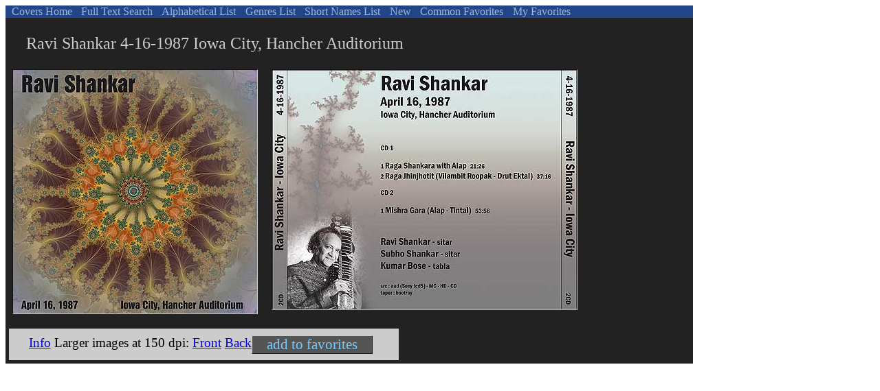

--- FILE ---
content_type: text/html
request_url: https://wulfware.de/covers/Index3/RS870416.htm
body_size: 1168
content:
<html>
<head>
<meta http-equiv="content-type" content="text/html;charset=iso-8859-1">
<meta name="generator" content="wulfware.SiteGen 3">
<title>RS870416</title>
<link rel="stylesheet" href="myCSS.css" type="text/css"    media="screen">
</head>
<body bgcolor="#ffffff">
<div id="nav">
<a id="idHome" href="index.html">&nbsp;Covers Home </a>
<a id="idFTS" href="find.php">&nbsp;Full Text Search </a>
<a id="idIdx1" href="Index1.htm">&nbsp;Alphabetical List </a>
<a id="idIdx2" href="Index2.htm">&nbsp;Genres List </a>
<a id="idIdx3" href="Index3.htm">&nbsp;Short Names List </a>
<a id="idIdx4" href="Index4.htm">&nbsp;New </a>
<a id="idCF" href="favall.php">&nbsp;Common Favorites </a>
<a id="idmyFav" href="favadd.php?addID=RS870416">&nbsp;My Favorites </a><p/>
</div>

<div id="pix" >
 <div id="info">
Ravi Shankar
4-16-1987
Iowa City, Hancher Auditorium
 
  </div>
  <div id="front">
    <img src="./RS870416_Front75.jpg" >
  </div>
  <div id="back">
   <img src="./RS870416_Back75.jpg">
  </div>
  <div id="links">
    <a id="fav" href="favadd.php?addID=RS870416"> add to favorites</a>   
   <a href="./RS870416.txt">Info</a> Larger images at 150 dpi:
   <a href="./RS870416_Front150.jpg">Front</a>
   <a href="./RS870416_Back150.jpg">Back</a>
  </div>



</div></body></html>